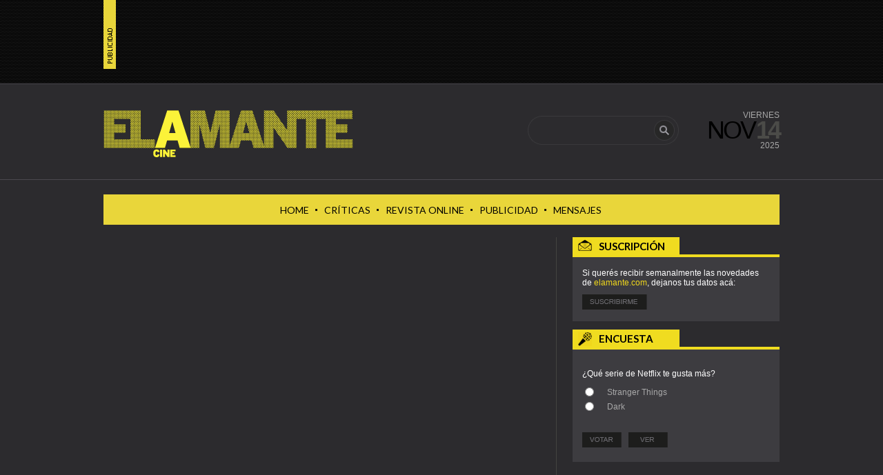

--- FILE ---
content_type: text/html; charset=UTF-8
request_url: http://www.elamante.com/tag/jim-hall/
body_size: 5620
content:
<!DOCTYPE html>
<html lang="es">
<head>
<meta charset="UTF-8" />
<title>
Jim Hall | El Amante</title>
<link rel="profile" href="http://gmpg.org/xfn/11" />
<link rel="stylesheet" type="text/css" media="all" href="http://www.elamante.com/wp-content/themes/elamante/style.css" />
            <link rel='stylesheet' type='text/css' media='all' href='http://www.elamante.com/wp-content/themes/elamante/chrome_mac.css' rel='stylesheet' type='text/css' />
            <link rel="pingback" href="http://www.elamante.com/xmlrpc.php" />
<link rel='dns-prefetch' href='//s.w.org' />
<link rel="alternate" type="application/rss+xml" title="El Amante &raquo; Etiqueta Jim Hall del feed" href="http://www.elamante.com/tag/jim-hall/feed/" />
		<script type="text/javascript">
			window._wpemojiSettings = {"baseUrl":"https:\/\/s.w.org\/images\/core\/emoji\/13.0.0\/72x72\/","ext":".png","svgUrl":"https:\/\/s.w.org\/images\/core\/emoji\/13.0.0\/svg\/","svgExt":".svg","source":{"concatemoji":"http:\/\/www.elamante.com\/wp-includes\/js\/wp-emoji-release.min.js?ver=5.5.17"}};
			!function(e,a,t){var n,r,o,i=a.createElement("canvas"),p=i.getContext&&i.getContext("2d");function s(e,t){var a=String.fromCharCode;p.clearRect(0,0,i.width,i.height),p.fillText(a.apply(this,e),0,0);e=i.toDataURL();return p.clearRect(0,0,i.width,i.height),p.fillText(a.apply(this,t),0,0),e===i.toDataURL()}function c(e){var t=a.createElement("script");t.src=e,t.defer=t.type="text/javascript",a.getElementsByTagName("head")[0].appendChild(t)}for(o=Array("flag","emoji"),t.supports={everything:!0,everythingExceptFlag:!0},r=0;r<o.length;r++)t.supports[o[r]]=function(e){if(!p||!p.fillText)return!1;switch(p.textBaseline="top",p.font="600 32px Arial",e){case"flag":return s([127987,65039,8205,9895,65039],[127987,65039,8203,9895,65039])?!1:!s([55356,56826,55356,56819],[55356,56826,8203,55356,56819])&&!s([55356,57332,56128,56423,56128,56418,56128,56421,56128,56430,56128,56423,56128,56447],[55356,57332,8203,56128,56423,8203,56128,56418,8203,56128,56421,8203,56128,56430,8203,56128,56423,8203,56128,56447]);case"emoji":return!s([55357,56424,8205,55356,57212],[55357,56424,8203,55356,57212])}return!1}(o[r]),t.supports.everything=t.supports.everything&&t.supports[o[r]],"flag"!==o[r]&&(t.supports.everythingExceptFlag=t.supports.everythingExceptFlag&&t.supports[o[r]]);t.supports.everythingExceptFlag=t.supports.everythingExceptFlag&&!t.supports.flag,t.DOMReady=!1,t.readyCallback=function(){t.DOMReady=!0},t.supports.everything||(n=function(){t.readyCallback()},a.addEventListener?(a.addEventListener("DOMContentLoaded",n,!1),e.addEventListener("load",n,!1)):(e.attachEvent("onload",n),a.attachEvent("onreadystatechange",function(){"complete"===a.readyState&&t.readyCallback()})),(n=t.source||{}).concatemoji?c(n.concatemoji):n.wpemoji&&n.twemoji&&(c(n.twemoji),c(n.wpemoji)))}(window,document,window._wpemojiSettings);
		</script>
		<style type="text/css">
img.wp-smiley,
img.emoji {
	display: inline !important;
	border: none !important;
	box-shadow: none !important;
	height: 1em !important;
	width: 1em !important;
	margin: 0 .07em !important;
	vertical-align: -0.1em !important;
	background: none !important;
	padding: 0 !important;
}
</style>
	<link rel='stylesheet' id='wp-block-library-css'  href='http://www.elamante.com/wp-includes/css/dist/block-library/style.min.css?ver=5.5.17' type='text/css' media='all' />
<link rel='stylesheet' id='wp-polls-css'  href='http://www.elamante.com/wp-content/themes/elamante/polls-css.css?ver=2.75.5' type='text/css' media='all' />
<style id='wp-polls-inline-css' type='text/css'>
.wp-polls .pollbar {
	margin: 1px;
	font-size: 6px;
	line-height: 8px;
	height: 8px;
	background: #f0d71c;
	border: 1px solid #;
}

</style>
<script type='text/javascript' src='http://www.elamante.com/wp-includes/js/jquery/jquery.js?ver=1.12.4-wp' id='jquery-core-js'></script>
<link rel="https://api.w.org/" href="http://www.elamante.com/wp-json/" /><link rel="alternate" type="application/json" href="http://www.elamante.com/wp-json/wp/v2/tags/44" /><link rel="EditURI" type="application/rsd+xml" title="RSD" href="http://www.elamante.com/xmlrpc.php?rsd" />
<link rel="wlwmanifest" type="application/wlwmanifest+xml" href="http://www.elamante.com/wp-includes/wlwmanifest.xml" /> 
<meta name="generator" content="WordPress 5.5.17" />
<link rel="stylesheet" type="text/css" media="all" href="http://www.elamante.com/wp-content/themes/elamante/css/validation/template.css" />
<link rel="stylesheet" type="text/css" media="all" href="http://www.elamante.com/wp-content/themes/elamante/css/validation/validationEngine.jquery.css" />
<script type="text/javascript" charset="utf-8">
	var template_directory = 'http://www.elamante.com/wp-content/themes/elamante';
</script>
<script src="http://www.elamante.com/wp-content/themes/elamante/js/languages/jquery.validationEngine-es.js" type="text/javascript" charset="utf-8"></script>
<script src="http://www.elamante.com/wp-content/themes/elamante/js/jquery.validationEngine.js" type="text/javascript" charset="utf-8"></script>
<script src="http://www.elamante.com/wp-content/themes/elamante/js/main.js" type="text/javascript" charset="utf-8"></script>


<script type="text/javascript">
  var _gaq = _gaq || [];
  _gaq.push(['_setAccount', 'UA-3775312-6']);
  _gaq.push(['_setDomainName', 'elamante.com']);
  _gaq.push(['_trackPageview']);

  (function() {
    var ga = document.createElement('script'); ga.type = 'text/javascript'; ga.async = true;
    ga.src = ('https:' == document.location.protocol ? 'https://ssl' : 'http://www') + '.google-analytics.com/ga.js';
    var s = document.getElementsByTagName('script')[0]; s.parentNode.insertBefore(ga, s);
  })();
</script>

<meta property="og:image" content=""/> 
<link rel="shortcut icon" href="http://www.elamante.com/wp-content/themes/elamante/images/favicon.ico" />
</head>

<body class="archive tag tag-jim-hall tag-44 ">

<!-- WRAPPER -->
<div id="wrapper"> 
  
  <!-- HEADER -->
  <div id="header"> 
    
    <!-- HEADER | BANNER MODULE -->
    <div id="bannerModule">
      <div id="bannerModule_inner">
                <img src="http://www.elamante.com/wp-content/themes/elamante/images/bannerModule_title.gif" width="18" height="100" alt="Banner Publicitario" />
      </div>
    </div>
    <!-- END HEADER | BANNER MODULE --> 
    
    <!-- HEADER | TOP HEADER -->
    <div id="topHeader">
      <div id="topHeader_inner">
      	
        <!-- HEADER | TOP HEADER | LOGO -->
        <div id="logo"><a href="http://www.elamante.com" target="_self"><img src="http://www.elamante.com/wp-content/themes/elamante/images/logoAmante.gif" alt="El Amante" width="362" height="68" border="0" /></a></div>
        <!-- END HEADER | TOP HEADER | LOGO -->
        
        <!-- HEADER | TOP HEADER | DATE -->
        <div id="date">
          <div class="day">viernes</div>
          <div class="month">Nov</div>
          <div class="date">14</div>
          <div class="year">2025</div>
        </div>
        <!-- END HEADER | TOP HEADER | DATE -->
        
        <!-- HEADER | TOP HEADER | SEARCHBOX -->
        <div id="searchBox">
    
          <form method="get" id="searchform" action="http://www.elamante.com/">
            <input name="s" id="s" type="text" class="inputText" />
            <input name="submit" id="searchsubmit" type="image" src="http://www.elamante.com/wp-content/themes/elamante/images/searchBtn.gif" class="inputImg" />
          </form>
        </div>
        <!-- END HEADER | TOP HEADER | SEARCHBOX -->
        
      </div>
    </div>
    <!-- END HEADER | TOP HEADER --> 
    
    <!-- HEADER | TOP MENU -->
        <div id="topMenu">
      <div id="topMenu_inner">
      	<ul><li><a href="http://www.elamante.com/"><span class="sep">HOME</span></a></li><li><a href="http://www.elamante.com/secciones/criticas/"><span class="sep">CRÍTICAS</span></a></li><!-- <li><a href="http://revista.elamante.com/"><span class="sep">CINE EN TV</span></a></li><li><a href="http://www.elamante.com/publicidad/"><span class="sep">EL AMANTE | ESCUELA</span></a></li><li><a href="http://www.elamante.com/mensajes/"><span class="sep">EDICIÓN IMPRESA</span></a></li> --><li><a href="http://revista.elamante.com/"><span class="sep">REVISTA ONLINE</span></a></li><li><a href="http://www.elamante.com/publicidad/"><span class="sep">PUBLICIDAD</span></a></li><li><a href="http://www.elamante.com/mensajes/"><span class="">MENSAJES</span></a></li></ul>
      </div>
    </div>
    <!-- END HEADER | TOP MENU --> 
    
    <!-- HEADER | HOME GALLERY -->
        <!-- END HEADER | HOME GALLERY --> 
    
  </div>
  <!-- END HEADER --> 
  
  <!-- MAIN CONTENT -->
  <div id="mainContent">
    <div id="mainContent_inner"> 
<!-- MAIN CONTENT | LEFT COLUMN -->
<div id="colLeft"></div>
<!-- END MAIN CONTENT | LEFT COLUMN -->

      <!-- MAIN CONTENT | RIGHT COLUMN -->
      <div id="colRight">

      	<!-- SUBSCRIPTION -->
                <div class="subscription">
          <div class="header">
            <div class="bg">
              <img src="http://www.elamante.com/wp-content/themes/elamante/images/icon_mail.gif" width="20" height="16" />
              <div class="content">SUSCRIPCIÓN</div>
            </div>
          </div>
          <div class="content">
            <div>Si querés recibir semanalmente las novedades de <span class="yellow">elamante.com</span>, dejanos tus datos acá:</div>
            <div class="btn"><a href="http://www.elamante.com/suscripcion/"><img src="http://www.elamante.com/wp-content/themes/elamante/images/subscription_btnSubscribe.gif" width="94" height="22" /></a></div>
          </div>
        </div>
                <!-- END SUBSCRIPTION -->

      	<!-- POLL -->
        <div class="poll">
          <div class="header">
            <div class="bg">
              <img src="http://www.elamante.com/wp-content/themes/elamante/images/icon_mic.gif" width="20" height="20" />
              <div class="content">ENCUESTA</div>
            </div>
          </div>
          <div class="content">
                            <div id="polls-33" class="wp-polls">
	<form id="polls_form_33" class="wp-polls-form" action="/index.php" method="post">
		<p style="display: none;"><input type="hidden" id="poll_33_nonce" name="wp-polls-nonce" value="877750ccc6" /></p>
		<p style="display: none;"><input type="hidden" name="poll_id" value="33" /></p>
		<p>¿Qué serie de Netflix te gusta más?</p>
<div id="polls-33-ans" class="wp-polls-ans"><ul class="wp-polls-ul">
		<li class="answer"><input type="radio" id="poll-answer-177" name="poll_33" value="177" /> <label for="poll-answer-177" class="txtArial lightGrey">Stranger Things</label></li>
		<li class="answer"><input type="radio" id="poll-answer-178" name="poll_33" value="178" /> <label for="poll-answer-178" class="txtArial lightGrey">Dark</label></li>
		</ul></div><div class="btn floatL"><input type="image" name="vote" src="http://www.elamante.com/wp-content/themes/elamante/images/poll_btnVote.gif" onclick="poll_vote(33); return false;" /></div><div class="btn floatL"><a href="#ViewPollResults" onclick="poll_result(33); return false;" title="View Results Of This Poll"><img src="http://www.elamante.com/wp-content/themes/elamante/images/poll_btnView.gif" width="57" height="22" /></a></div>
<div class="clear"></div>
	</form>
</div>
<div id="polls-33-loading" class="wp-polls-loading"><img src="http://www.elamante.com/wp-content/plugins/wp-polls/images/loading.gif" width="16" height="16" alt="Cargando ..." title="Cargando ..." class="wp-polls-image" />&nbsp;Cargando ...</div>
                      </div>
        </div>
        <!-- END POLL -->

        <div class="banner">

			<SCRIPT type="text/javascript">
			<!--
            google_ad_client = "pub-4141462783541638";
            google_ad_width = 300;
            google_ad_height = 250;
            google_ad_format = "300x250_as";
            google_ad_channel ="";
            google_color_border = ["434340","434340"];
            google_color_bg = ["2c2b2e","2c2b2e"];
            google_color_link = ["CCCCCC","CCCCCC"];
            google_color_url = ["666666","666666"];
            google_color_text = ["333333","333333"];
            //-->
            </SCRIPT>
            <SCRIPT type="text/javascript" src="http://pagead2.googlesyndication.com/pagead/show_ads.js"></SCRIPT>
        </div>

        <div class="wp_bannerize sidebar">
<div><script src="http://bs.serving-sys.com/BurstingPipe/adServer.bs?cn=rsb&c=28&pli=20506703&PluID=0&w=300&h=250&ord=[timestamp]"></script>
<noscript>
<a href="http://bs.serving-sys.com/BurstingPipe/adServer.bs?cn=brd&FlightID=20506703&Page=&PluID=0&Pos=163931826" target="_blank"><img src="http://bs.serving-sys.com/BurstingPipe/adServer.bs?cn=bsr&FlightID=20506703&Page=&PluID=0&Pos=163931826" border=0 width=300 height=250></a>
</noscript></div>
<div style="position:relative; z-index:0">
<a  onclick="WPBannerizeJavascript.incrementClickCount(76)"  style="width:300px; height:250px;  position:absolute; z-index:999"
                                         href="http://www.puntomedioguion.com.ar/" rel="nofollow" target="_blank"></a>
<object classid="clsid:D27CDB6E-AE6D-11cf-96B8-444553540000"
        width="300"
        height="250">
<param name="movie" value="http://www.elamante.com/wp-content/uploads/2013/07/el-amante-300x250-julioagosto.swf"/>
<param value="Opaque" name="wmode"/>
<!--[if !IE]> -->
<object data="http://www.elamante.com/wp-content/uploads/2013/07/el-amante-300x250-julioagosto.swf"
        width="300"
        height="250"
        type="application/x-shockwave-flash">
<param value="Opaque" name="wmode"/>
</object>
<!--<![endif]-->
</object>
</div>
</div>        <div class="socialBtns"> </div>

      </div>
      <!-- END MAIN CONTENT | RIGHT COLUMN -->      <div class="clear"></div>
    </div>
  </div>
  <!--END MAIN CONTENT --> 
  
  <!-- FOOTER -->
  <div id="footer">
  
  	<!-- HEADER | BANNER MODULE -->
    <div id="bannerModuleFooter">
      <div id="bannerModule_inner">
                <img src="http://www.elamante.com/wp-content/themes/elamante/images/bannerModule_title.gif" width="18" height="100" alt="Banner Publicitario" />

        <img src="http://ia.nspmotion.com/cimp/?c=603405&r=20251114180557" width="1" height="1" border="0" alt="" />

      </div>
    </div>
    <!-- END HEADER | BANNER MODULE --> 
    
    <div id="footer_inner">
      
      <!-- FOOTER | LOGO -->
      <div id="footer_logo"><img src="http://www.elamante.com/wp-content/themes/elamante/images/logoAmante_footer.gif" width="148" height="29" /></div>
      <!-- END FOOTER | LOGO-->
      
      <!-- FOOTER | SOCIAL FOLLOW -->
      <div id="footer_socialFollow">
        <div class="title">SEGUINOS EN:</div>
        <div class="logo"><a href="https://twitter.com/#!/El_Amante_Cine" target="_blank"><img src="http://www.elamante.com/wp-content/themes/elamante/images/footer_logoTwitter.gif" alt="https://twitter.com/#!/El_Amante_Cine" width="13" height="20" border="0" /></a> <a href="https://twitter.com/#!/El_Amante_Cine" title="https://twitter.com/#!/El_Amante_Cine" target="_blank">TWITTER</a></div>
        <div class="logo"><a href="https://www.facebook.com/amantecine/" target="_blank"><img src="http://www.elamante.com/wp-content/themes/elamante/images/footer_logoFacebook.gif" alt="https://www.facebook.com/amantecine/" width="13" height="20" border="0" /></a> <a href="https://www.facebook.com/amantecine/" title="https://www.facebook.com/amantecine/" target="_blank">FACEBOOK</a></div>
      </div>
      <!-- END FOOTER | SOCIAL FOLLOW -->
      
      <!-- FOOTER | CONTACT FORM -->
      <div id="footer_contactForm">
        <div class="title">ESCRIBINOS TU MENSAJE:</div>
      	<form name"footerForm" id="footerFormID" action="javascript:submitForm('footer_contactForm', 'footer_contactForm_submitted', 'footerFormID', 'footerForm_captcha');" method="post" class="subscription footer">
            <div>
                <label for="name">NOMBRE</label>        
                <input id="footerForm_name" name="name" type="text" class="validate[required]" maxlength="50" />
            </div>
            <div>
                <label for="email">EMAIL</label>
                <input id="footerForm_email" name="email" type="text" class="validate[required,custom[email]]" maxlength="50" />
            </div>
            <div>
                <label for="msg">MENSAJE</label>
                <textarea id="footerForm_msg" name="msg" class="validate[required]" maxlength="250"></textarea>
            </div>        
            <div>
                <label for="captcha" class="captcha">CÓDIGO DE SEGURIDAD</label>     
                <div class="clear"></div>               
                <img id="captcha" src="http://www.elamante.com/wp-content/themes/elamante/captcha.php" alt="CÓDIGO DE SEGURIDAD" />
                <input id="footerForm_captcha" name="captcha" type="text" class="captcha validate[required]" maxlength="5" />            
            </div>
            <div class="clear"></div>
            <div>
            	<input name="formID" type="hidden" value="footerForm" />
                <input id="footerForm_submit" name="submit" type="image" src="http://www.elamante.com/wp-content/themes/elamante/images/footer_btnSend.gif" class="submitImg" />
                <div class="sendLoading">
                	<img src="http://www.elamante.com/wp-content/themes/elamante/images/ajax-loader.gif" align="absmiddle" />
                    <p>Enviando...</p>
                </div>
            </div>
        </form>
      </div>
      <div id="footer_contactForm_submitted" class="hide">
      	<div class="title">ESCRIBINOS TU MENSAJE:</div>
        <div class="content">TU MENSAJE FUE ENVIADO CON ÉXITO.</div>
      </div>
      
      <script>
          jQuery(document).ready(function(){
              jQuery("#footerFormID").validationEngine();
          });
      </script>
      <!-- END FOOTER | CONTACT FORM -->
      
      <!-- FOOTER | COPYRIGHT -->
      <div id="footer_copyright">COPYRIGHT © 2012 EL AMANTE.COM</div>
      <!-- END FOOTER | COPYRIGHT -->
      
    </div>
  </div>
  <!-- END FOOTER --> 
  
</div>

<link rel='stylesheet' id='wpBannerizeStyleDefault.css-css'  href='http://www.elamante.com/wp-content/plugins/wp-bannerize/css/wpBannerizeStyleDefault.css?ver=5.5.17' type='text/css' media='all' />
<script type='text/javascript' id='wp-polls-js-extra'>
/* <![CDATA[ */
var pollsL10n = {"ajax_url":"http:\/\/www.elamante.com\/wp-admin\/admin-ajax.php","text_wait":"Tu \u00faltima petici\u00f3n a\u00fan est\u00e1 proces\u00e1ndose. Por favor, espera un momento\u2026","text_valid":"Por favor, elige una respuesta v\u00e1lida para la encuesta.","text_multiple":"N\u00famero m\u00e1ximo de opciones permitidas: ","show_loading":"1","show_fading":"1"};
/* ]]> */
</script>
<script type='text/javascript' src='http://www.elamante.com/wp-content/plugins/wp-polls/polls-js.js?ver=2.75.5' id='wp-polls-js'></script>
<script type='text/javascript' src='http://www.elamante.com/wp-includes/js/wp-embed.min.js?ver=5.5.17' id='wp-embed-js'></script>
<script type='text/javascript' id='wp_bannerize_frontend_js-js-extra'>
/* <![CDATA[ */
var wpBannerizeJavascriptLocalization = {"ajaxURL":"http:\/\/www.elamante.com\/wp-admin\/admin-ajax.php"};
/* ]]> */
</script>
<script type='text/javascript' src='http://www.elamante.com/wp-content/plugins/wp-bannerize/js/wpBannerizeFrontend.min.js?ver=3.1.6' id='wp_bannerize_frontend_js-js'></script>

</body>
</html>

--- FILE ---
content_type: text/html; charset=utf-8
request_url: https://www.google.com/recaptcha/api2/aframe
body_size: 267
content:
<!DOCTYPE HTML><html><head><meta http-equiv="content-type" content="text/html; charset=UTF-8"></head><body><script nonce="9gl51JKAIzn14fp1pC67Qg">/** Anti-fraud and anti-abuse applications only. See google.com/recaptcha */ try{var clients={'sodar':'https://pagead2.googlesyndication.com/pagead/sodar?'};window.addEventListener("message",function(a){try{if(a.source===window.parent){var b=JSON.parse(a.data);var c=clients[b['id']];if(c){var d=document.createElement('img');d.src=c+b['params']+'&rc='+(localStorage.getItem("rc::a")?sessionStorage.getItem("rc::b"):"");window.document.body.appendChild(d);sessionStorage.setItem("rc::e",parseInt(sessionStorage.getItem("rc::e")||0)+1);localStorage.setItem("rc::h",'1763143559300');}}}catch(b){}});window.parent.postMessage("_grecaptcha_ready", "*");}catch(b){}</script></body></html>

--- FILE ---
content_type: text/css
request_url: http://www.elamante.com/wp-content/themes/elamante/style.css
body_size: 4434
content:
/*
Theme Name: El Amante
Theme URI: http://www.elamante.com/theme/
Description: Template elamante.com
Version: 1.0
Author: Adaptive Studios 
Author URI: http://www.adaptive.com.ar
*/

@charset "utf-8";

@import url(http://fonts.googleapis.com/css?family=Lato:light,regular,bold);

/* =Reset default browser CSS. Based on work by Eric Meyer: http://meyerweb.com/eric/tools/css/reset/index.html
-------------------------------------------------------------- */

html, body, div, span, applet, object, iframe,
h1, h2, h3, h4, h5, h6, p, blockquote, pre,
a, abbr, acronym, address, big, cite, code,
del, dfn, em, font, img, ins, kbd, q, s, samp,
small, strike, strong, sub, sup, tt, var,
b, u, i, center,
dl, dt, dd, ol, ul, li,
fieldset, form, label, legend,
table, caption, tbody, tfoot, thead, tr, th, td {
	background:transparent;
	border:0;
	margin:0;
	padding:0;
	vertical-align:baseline;
}

body {
	line-height:normal;
}

h1, h2, h3, h4, h5, h6 {
	clear:both;
	font-weight:normal;
}

ol, ul {
	list-style:none;
}

blockquote {
	quotes:none;
}

blockquote:before, blockquote:after {
	content:'';
	content:none;
}

del {
	text-decoration:line-through;
}

/* tables still need 'cellspacing="0"' in the markup */
table {
	border-collapse:collapse;
	border-spacing:0;
}

a img {
	border:none;
}

a {
	text-decoration:none;
}

textarea { 
	overflow: auto;
}

/* --------------------------------------------------------------------------------------- */

html, body {
	margin: 0px;
	padding: 0px;
	height:100%;
	background-color:#111010;
	/*overflow:auto;*/
}

#wrapper {
    height:100%;
	width:100%;
}

input {
	outline: none!important;
}

p {
	display: block;
	margin-top: 1em;
	margin-bottom: 1em;
}

/*// COMMON STYLES //*/
.title {
	font-family: 'Lato', arial, serif;
	font-size:28px;
	color:#f0d71c;
	text-transform:uppercase;
}

.subtitle {
	font-family: 'Lato', arial, serif;
	font-size:24px;
	color:#6E6E6E;
	text-transform:uppercase;
}


.content {
	font-family:Arial, Helvetica, sans-serif;
	font-size:12px;
	color:#FFFFFF;
	/*line-height:16px;
	text-align:justify;*/
}

.date {
	font-family:Arial, Helvetica, sans-serif;
	font-size:9px;
	color:#f0d71c;
}

.img-info {
	font-family:Arial, Helvetica, sans-serif;
	font-size:10px;
	color:#000000;
	text-transform:uppercase;
	background-color:#f0d71c;
	padding-left:14px;
	padding-right:14px;
	padding-top:4px;
	padding-bottom:4px;	
}
/*// END COMMON STYLES //*/

/*// TEXT STYLES //*/
.darkGrey {
	color:#37363a;
}

.grey {
	color:#4b4b48;
}

.grey2 {
	color:#484743;
}

.mediumGrey {
	color:#67666b;
}

.mediumGrey2 {
	color:#6e6e6e;
}

.lightGrey {
	color:#a8a8a8;
}

.lightGrey2 {
	color:#999999;
}

.yellow {
	color:#f0d71c;
}

.white {
	color:#ffffff;
}

.black {
	color:#000000;
}

.bold {
	font-weight:bold;	
}

.light {
	font-weight:300;	
}
/*// END TEXT STYLES //*/

/*// COMMON //*/
.floatL {
	float:left;	
}

.floatR {
	float:right;	
}

.clear {
	clear:both;
}

.upperCase {
	text-transform:uppercase;
}

.alignleft {
	display:inline !important;
	float:left !important;
	margin-right:1.625em !important;
	margin-bottom:1.625em !important;
}

.alignright {
	display:inline !important;
	float:right !important;
	margin-left:1.625em !important;
	margin-bottom:1.625em !important;
}

.aligncenter {
	clear:both !important;
	display:block !important;
	margin-left:auto !important;
	margin-right:auto !important;
	margin-bottom:1.625em !important;
}

.hide {
	display:none;
}
/*// END COMMON //*/

/*// FORMS //*/
form.subscription div {
	color:#ACAAB0;
	font-family:Arial, Helvetica, sans-serif;
	font-size:11px;
}

form.subscription label {
	width:346px;
	color:#FFFFFF;
	font-family:Arial, Helvetica, sans-serif;
	font-size:11px;
	display:block;
}

form.footer label {
	width:237px;
	color:#a8a8a8;
	font-size:10px;
}

form.subscription input,
form.subscription textarea {
	color:#a8a8a8;
	font-family:Arial, Helvetica, sans-serif;
	font-size:11px;
}

form.subscription input[type="text"] {
	background-color:#2C2B2E;
	width:346px;
	height:26px;
	border:0;
	margin-top:4px;
	margin-bottom:26px;
	position:relative;
	padding-left:4px;
	padding-right:4px;
	border:solid 1px #4f4e51;
}

form.footer input[type="text"] {
	background-color:#28272a;
	width:237px;
	height:20px;
	margin-bottom:8px;
	border:none;
}

form.footer input[type="image"] {
	margin-top:8px;
}

form.subscription input[type="radio"] {
	margin-top:4px;
	margin-bottom:26px;
}

form.subscription select {
	margin-top:4px;
	margin-bottom:26px;
	width:356px;
	height:26px;
	background-color:#2C2B2E;
	border:solid 1px #4f4e51;
	color:#a8a8a8;
	font-family:Arial, Helvetica, sans-serif;
	font-size:11px;
}

form.subscription label.captcha {
	float:left;
}

form.subscription input.captcha {
	width:273px;
	height:17px;
	float:left;
	margin-left:10px;
}

form.footer input.captcha {
	width:164px;
	height:19px;
}

form.subscription img {
	display:block;
	float:left;
	margin-top:4px;
}

form.subscription textarea {
	background-color:#2C2B2E;
	width:346px;
	height:190px;
	border:0;
	margin-top:4px;
	margin-bottom:26px;
	padding:4px;
	border:solid 1px #4f4e51;
}

form.footer textarea {
	background-color:#28272a;
	width:237px;
	height:57px;
	margin-bottom:8px;
	border:none;
}

form.subscription .submitImg {
	float:left;
}

form.subscription .sendLoading {
	float:left;
	margin-top:4px;
	margin-left:10px;
	display:none;
}

form.subscription .sendLoading p {
	font-family:Arial, Helvetica, sans-serif !important;
	font-size:11px !important;
	font-weight:bold;
	color:#f0d71c !important;
	float:left;
	margin-top:6px;
	margin-left:6px;
}
/*// END FORMS //*/

/*// HEADER //*/
#header {
	background-color: #2C2B2E;	
}

#bannerModule {
	height:121px;
	min-width:980px;
	background-image:url(images/bannerModule_bg.gif);
	background-repeat:repeat-x;
	border-bottom:solid 1px;
	border-bottom-color:#4b494f;
}

#bannerModuleFooter {
	height:111px;
	min-width:980px;
	background-image:url(images/bannerModule_bg.gif);
	background-repeat:repeat-x;
	border-bottom:solid 1px;
	border-bottom-color:#4b494f;
	border-top:solid 1px;
	border-top-color:#4b494f;
	padding-top:10px;
}

#bannerModule_inner {
	width:980px;
	height:100px;
	margin:auto;
}

#bannerModule_inner div {
	width:962px;
	float:left;
}

#bannerModule_inner img {
	float:left;
}

#topHeader {
	height:138px;
	min-width:980px;
	background-color:#2c2b2e;
	border-bottom:solid 1px;
	border-bottom-color:#4b494f;
}

#topHeader_inner {
	width:980px;
	margin:auto;
}

#logo {
	position:relative;
	padding-top:38px;
	float:left;
}

#searchBox {
	position:relative;
	padding-top:45px;
	padding-right:40px;
	float:right;
}

#searchBox .inputText {
	float:left;
	background-image:url(images/searchBox.gif);
	width:185px;
	height:43px;
	border:0;
	text-indent:20px;
	color:#686868;
	font-size:13px;
	font-family: 'Lato', arial, serif;
	margin:0px;
	padding:0px;
}

#searchBox .inputImg {
	float:left;
}

#date {
	position:relative;
	padding-top:38px;
	float:right;
	text-align:right;
}

#date .day {
	font-family:Arial, Helvetica, sans-serif;
	font-size:12px;
	color:#a8a8a8;
	text-transform:uppercase;
	position:relative;
	margin-bottom:-6px;
}

#date .month {
	font-family:Arial, Helvetica, sans-serif;
	font-size:36px;
	letter-spacing:-3px;
	color:#000000;
	text-transform:uppercase;
	position:relative;
	float:left;
	padding-right:2px;
	margin-bottom:-6px;
}

#date .date {
	font-family:Arial, Helvetica, sans-serif;
	font-size:36px;
	letter-spacing:-3px;
	font-weight:bold;
	color:#4b4b48;	
	position:relative;
	float:left;
	margin-bottom:-6px;
}

#date .year {
	font-family:Arial, Helvetica, sans-serif;
	font-size:12px;
	color:#a8a8a8;
	clear:both;
	position:relative;
}
/*// END HEADER //*/

/*// MAIN CONTENT //*/
#mainContent {
	min-width:980px;
	background-color:#2c2b2e;
}

#mainContent_inner {
	width:980px;
	margin:auto;
	padding-top:18px;
	padding-bottom:58px;
}

#colLeft {
	width:630px;
	min-height:1110px;
	padding-right:26px;
	border-right:solid;
	border-right-width:1px;
	border-right-color:#434340;
	float:left;
}

.bannerContent {
    margin-bottom: 30px;
}
/*// END MAIN CONTENT //*/

/*// SIDEBAR //*/
#colRight {
	width:300px;
	float:right;
}

.banner,
.poll,
.subscription {
	margin-bottom:12px;	
}

.poll .content,
.subscription .content {
	background-color:#3d3c40;
	padding-top:16px;
	padding-bottom:14px;
	padding-left:14px;
	padding-right:14px;
}

.poll .title {
	margin-bottom:10px;
}

.poll .answer {
	margin-bottom:6px;
}

.poll .answer input {
	margin:0px;
	margin-right:16px;
	vertical-align:middle;
}

.poll .answer label {
	margin:0px;
	padding-top:1px;
	vertical-align:middle;
}

.poll .btn {
	margin-top:20px;
	margin-bottom:4px;
	margin-right:10px;
}

.subscription .btn {
	margin-top:10px;
}
/*// END SIDEBAR //*/

/*// FOOTER //*/
#footer {
	height:348px;
	min-width:980px;
	background-color:#111010;
}

#footer_inner {
	width:980px;
	margin:auto;
	padding-top:28px;
}

#footer_logo {
	position:relative;
	width:190px;
	height:316px;
	float:left;	
	border-right:solid 1px;
	border-color:#434340;
}

#footer_socialFollow {
	position:relative;
	width:144px;
	height:316px;
	float:left;	
	border-right:solid 1px;
	border-color:#434340;
	margin-left:36px;
}

#footer_socialFollow .title {
	font-size:15px;
	font-weight:300;
	margin-bottom:10px;
}

#footer_socialFollow .logo {	
	font-family: 'Lato', arial, serif;
	font-size:12px;
	color:#6E6E6E;
	height:20px;
	margin-bottom:4px;
}

#footer_socialFollow .logo a {	
	color:#6E6E6E;
}

#footer_socialFollow .logo a:hover {	
	color:#6E6E6E;
	text-decoration:underline;
}

#footer_socialFollow .logo a:visited {	
	color:#6E6E6E;
}

#footer_socialFollow .logo a:link {	
	color:#6E6E6E;
}

#footer_socialFollow .logo img {	
	padding-right:12px;	
	vertical-align:text-bottom;
}

#footer_contactForm,
#footer_contactForm_submitted {
	position:relative;
	width:262px;
	height:254px;
	float:left;	
	margin-left:24px;
}

#footer_contactForm .title,
#footer_contactForm_submitted .title {
	font-size:15px;
	font-weight:300;
	margin-bottom:10px;
}

#footer_contactForm .content,
#footer_contactForm_submitted .content {
	font-family:Arial, Helvetica, sans-serif;
	font-size:10px;
	color:#a8a8a8;
}

#footer_copyright {
	font-family:Arial, Helvetica, sans-serif;
	font-size:10px;
	color:#37363a;
	position:relative;
	width:322px;
	height:254px;
	float:left;	
	text-align:right;
}
/*// END FOOTER //*/

/*// TOP MENU //*/
#topMenu {
	height:44px;
	min-width:980px;
	background-color:#2c2b2e;
	padding-top:21px;
}

#topMenu_inner {
	width:980px;
	height:inherit;
	margin:auto;
	background-color:#E9D63A;
}

#topMenu_inner ul {
	text-align:center; 
	padding-top:11px;
}

#topMenu_inner li {
	display:inline; 
}

#topMenu_inner li span {
	font-family: 'Lato', arial, serif;
	font-size:14px;	
	color:#000000;
	text-decoration:none;	
	text-transform:uppercase;
	background-color:#E9D63A;
	padding-top:13px;
	padding-bottom:14px;
	padding-left:10px;
	padding-right:12px;
}

#topMenu_inner li span.active {
	color:#E9D63A;
	background-color:#000000;
}

#topMenu_inner li a {	
	text-decoration:none;
}

#topMenu_inner li span.sep {
	background-image:url(images/topMenu_sep.gif);
	background-repeat:no-repeat;
	background-position:top right;
	background-origin:padding-box;
}

#topMenu_inner li a:hover {
	background-color:#000000;
}

#topMenu_inner li a span {
	color:#000000;	
}

#topMenu_inner li a:hover span {
	color:#E9D63A;
	background-color:#000000;
}
/*// END TOP MENU //*/

/*// HOME GALLERY //*/
#homeGallery {
	min-width:980px;
	background-color:#2c2b2e;
}

#homeGallery_inner {
	width:980px;
	margin:auto;
}

#homeGallery .imgContainer {
	width:980px;
	height:330px;
	position:relative;
	overflow:hidden;
}

#homeGallery_arrowL {
	position:absolute;
	z-index:2;
	width:52px;
	height:97px;
	margin-top:116px;
}

#homeGallery_arrowR {
	position:absolute;
	z-index:3;
	width:52px;
	height:97px;
	margin-top:116px;
	right:0px;
}

#homeGallery .imgContainer .img {
	position:relative;
	width:980px;
}

#homeGallery .footer {
	height:111px;
	background-image:url(images/homeGallery_footerBg.gif);
	background-repeat:repeat-x;
}

#homeGallery .footer .title {
	color:#f0d71c;
	font-size:24px;
}

#homeGallery .footer .content {
	color:#FFFFFF;
	padding-top:2px;
}

#homeGallery .info {
	position:relative;
	float:left;
	width:570px;
	margin-left:18px;
}

#homeGallery .info .title {
	margin-top:14px;
}

#homeGallery .info .desc {
	margin-top:4px;
}

#homeGallery .info .btn {
	margin-top:10px;
}

#homeGallery .thumbs {
	position:relative;
	float:right;
	margin-right:21px;
	margin-top:18px;
}

#homeGallery .thumbs img {
	position:relative;
	width:62px;
	height:62px;
	border:solid 6px #090a03;
	float:left;
	margin-left:9px;
}

#homeGallery .thumbs img.selected {
	border-color:#333;
}
/*// END HOME GALLERY //*/

/*// PAGER //*/
#pager {
	width:inherit;
	height:30px;
	margin:auto;	
	margin-top:30px;
	font-family:Arial, Helvetica, sans-serif;
	font-size:12px;
}

#pager ul {
	text-align:center; 
	padding-top:14px;
}

#pager li {
	display:inline; 
}

#pager li span {
	text-decoration:none;	
	background-color:#2d2c2f;
	color:#67666b;
	padding-top:6px;
	padding-bottom:5px;
	padding-left:8px;
	padding-right:8px;
	border-top:solid 1px #373639;
	border-bottom:solid 1px #373639;
}

#pager li span.rightBorder {
	border-right:solid 1px #373639;
}

#pager li span.leftBorder {
	border-left:solid 1px #373639;
}


#pager li span.active {
	background-color:#212121;
}

#pager li img {	
	vertical-align:middle;
	border:solid 1px #373639;
	margin-top:-2px;
}

#pager li.first img {	
	border-right:0px;
}

#pager li.last img {	
	border-left:0px;
}

#pager li a {	
	text-decoration:none;
}

#pager li a:hover {
}

#pager li a span {
}

#pager li a:hover span {
	background-color:#000000;
}
/*// END PAGER //*/

/*// BREADCRUMB //*/
#breadcrumb {
	font-family:Arial, Helvetica, sans-serif;
	font-size:11px;
	color:#999999;
	text-transform:uppercase;
}

#breadcrumb span {
	font-weight:bold;
	color:#FFFFFF;
}

#breadcrumb a {
	text-decoration:none;
	color:#999999;
}

#breadcrumb a:hover {
	text-decoration:underline;
}

#breadcrumb a:visited {
	color:#999999;
}
/*// END BREADCRUMB //*/

/*// COMMON SECTIONS //*/
.socialShare {
	margin-top:10px;	
}

.noteModule .header, 
.poll .header, 
.subscription .header {
	border-bottom:solid;
	border-bottom-width:4px;
	border-bottom-color:#f0dc20;
}

.noteModule .header .bg, 
.poll .header .bg, 
.subscription .header .bg {
	width:155px;
	height:25px;
	background-color:#f0dc20
}

.noteModule .header .bg img,
.poll .header .bg img,
.subscription .header .bg img {
	margin-top:4px;
	margin-left:8px;
	float:left;
}

.noteModule .header .bg .content,
.poll .header .bg .content,
.subscription .header .bg .content {
	font-family: 'Lato', arial, serif;
	font-size:15px;
	font-weight:bold;
	color:#000000;
	margin-top:4px;
	margin-left:10px;
	float:left;	
	text-transform:uppercase;
	background-color:inherit;
	padding:0px;
}

#post {
	margin-top:20px;
	padding-bottom:24px;
}

#post a {
	color:#999999;
	text-decoration:underline;
}

#post a.noUnderline {
	color:#999999;
	text-decoration:none;
}

#post a:hover {
	color:#999999;
}

#post a:hover .issue {
	color:#f0d71c;
}

#post a:visited {
	color:#999999;
}

#post.footSep {
	border-bottom:solid;
	border-bottom-width:1px;
	border-bottom-color:#434340;
}

#post .title {
	margin-bottom:20px;
}

#post .img {
	max-width:630px;
	margin-bottom:35px;
}

#post img {
	display:block;
}

#post .img .content {
	height:19px;
	background-color:#f0d71c;
	padding-left:14px;	
	padding-top:5px;
}

#post p {
	font-family:Arial, Helvetica, sans-serif;
	font-size:12px;
	color:#FFF;	
}

#post h1 {
	font-family:Arial, Helvetica, sans-serif;
	font-size:17px;
	color:#f0d71c;	
	font-weight:bold;
}

#post h3 {
	font-family:Arial, Helvetica, sans-serif;
	font-size:12px;
	color:#f0d71c;	
	font-weight:bold;
}

#post h5 {
	font-family:Arial, Helvetica, sans-serif;
	font-size:12px;
	color:#acaab0;	
}

.loopModule {
	width:640px;
	margin-bottom:28px;	
	padding-bottom:20px;
	border-bottom:solid;
	border-bottom-width:1px;
	border-bottom-color:#434340;
}

.loopModule .img {
	float:left;
	width:110px;
	border:solid;
	border-width:1px;
	border-color:#6e6e6e;	
	margin-right:10px;
	margin-bottom:0px !important;	
}

.loopModule .info {
	float:left;
	width:500px;
}

.loopModule .header {
	font-family:Arial, Helvetica, sans-serif;
	font-size:10px;
	color:#a8a8a8;
	text-transform:uppercase;
}

.loopModule .title {
	font-family:Arial, Helvetica, sans-serif;
	font-size:12px;
	font-weight:bold;
	margin-top:2px;
	margin-bottom:0px !important;
	text-transform:uppercase;
}

.loopModule .content {
	margin-top:4px;
}

.loopModule .viewMore {
	margin-top:10px;
}
/*// END COMMON SECTIONS //*/

/*// HOME //*/
.noteModule {
	margin-bottom:28px;	
}

.noteModule.big {
	width:630px;	
}

.noteModule.medium {
	width:300px;	
}

.noteModule.medium.marginL {
	margin-left:30px;		
}

.noteModule.small {
	width:300px;
	/*min-height:128px;
	max-height::160px;*/
	padding-bottom:12px;
	margin-bottom:0px;	
}

.noteModule.borderB {
	margin-bottom:10px;
	border-bottom:solid;
	border-bottom-width:1px;
	border-bottom-color:#434340;	
}

.noteCol {
	width:300px;
}

.noteCol.borderR {
	padding-right:15px;
	border-right:solid;
	border-right-width:1px;
	border-right-color:#434340;
}

.noteModule .title {
	margin-top:8px;
	text-transform:uppercase;
}

.noteModule.big .title,
.noteModule.medium .title {
	font-size:26px !important;
	font-weight:300 !important;
}

.noteModule .subtitle {
	font-family: 'Lato', arial, serif;
	font-size:12px;
	color:#6e6e6e;
	margin-top:2px;
	text-transform:uppercase;
}

.noteModule .content {
	margin-top:4px;
}

.noteModule .date {
	margin-top:2px;
}

.noteModule .viewMore {
	margin-top:10px;
}

.noteModule.small .section {
	font-family:Arial, Helvetica, sans-serif;
	font-size:10px;
	color:#a8a8a8;
	text-transform:uppercase;
}

.noteModule.small .title {
	font-family:Arial, Helvetica, sans-serif;
	font-size:12px;
	font-weight:bold;	
	margin-top:2px;
	text-transform:uppercase;
}

.noteModule.small .text {
	margin-top:4px;
}

.noteModule.small .date {
	margin-top:2px;
}

.noteModule.small .viewMore {
	margin-top:10px;
}

.sepNotes {
	border-bottom:solid;
	border-bottom-width:4px;
	border-bottom-color:#f0dc20;
	margin-bottom:20px;
}
/*// END HOME //*/

/*// EDICION IMPRESA //*/
#post .magCover {
	width:184px;
	height:336px;
	background-color:#000000;
	padding:8px;
	margin-right:15px;
	margin-bottom:12px;
	float:left;
}

#post .magCover.last {
	margin-right:0px;
}

#post .magCover img {
	
}

#post .magCover .date {
	font-family:Arial, Helvetica, sans-serif;
	font-size:11px;
	color:#999999;
	text-transform:uppercase;
	position:relative;
	margin-top:24px;
	margin-left:5px;
}

#post .magCover .issue {
	font-family: 'Lato', arial, serif;
	font-size:40px;
	color:#37363a;
	font-weight:bold;
	position:relative;
	margin-top:11px;
	right:0px;
}

#post.ed-impresa .content {
	margin-left:18px;	
}

#post.ed-impresa .content h1 {
	color:#f0d71c;
	font-weight:bold;
	font-family:inherit;
	font-size:inherit;
}
/*// END EDICION IMPRESA //*/

/*// CINE EN TV //*/
#post.cine-tv .colLeft {
	float:left;
	width:316px;
	margin-right:25px;
}

#post.cine-tv .colRight {
	float:left;
	width:265px;
}

#post.cine-tv .date {	
	font-family:Arial, Helvetica, sans-serif;
	font-size:34px;
	margin-bottom:20px;
}

#post.cine-tv .date .month {
	color:#4b4b48;
	text-transform:uppercase;
}

#post.cine-tv .date .daynum {
	color:#f0d71c;
	font-weight:bold;
}

#post.cine-tv .movie {	
	margin-bottom:14px;
}

#post.cine-tv .movie .title {	
	font-family:Arial, Helvetica, sans-serif;
	font-size:11px;
	margin-bottom:2px;
}

#post.cine-tv .movie .original-title {
	font-family:Arial, Helvetica, sans-serif;
	font-size:11px;
	font-style:italic;
	color:#929097;
	text-transform:capitalize;
}

#post.cine-tv .movie .movie_channel {
	font-family:Arial, Helvetica, sans-serif;
	font-size:11px;
	color:#FFF;
	margin-bottom:2px;
}

#post.cine-tv .movie .movie_info {
	font-family:Arial, Helvetica, sans-serif;
	font-size:11px;
	color:#929097;
}

#wp-calendar {
	border:solid 1px #464449;
	background-color:#343336;
	width:100%;
	border-collapse:separate;
}

#wp-calendar .month {
	font-family:Arial, Helvetica, sans-serif;
	font-size:19px;
	color:#f0d71c;
	font-weight:bold;
	text-transform:capitalize;
	padding-top:15px;
	padding-bottom:5px;
}

#wp-calendar .day {
	font-family:Arial, Helvetica, sans-serif;
	font-size:10px;
	color:#67666b;
	text-transform:uppercase;
}

#wp-calendar .daynum {
	font-family:Arial, Helvetica, sans-serif;
	font-size:14px;
	color:#67666b;
	padding-top:6px;
	padding-bottom:6px;
}

#wp-calendar .today {
	font-weight:bold;
	color:#000;
	background-color:#f0d71c;
}

#wp-calendar .daynum a {
	color:#67666b;
	text-decoration:none;
}

#wp-calendar .daynum a:link {
	color:#67666b;
}

#wp-calendar .daynum a:hover {
	color:#67666b;
}

#wp-calendar .daynum:hover {
	background-color:#1c1b1d;
}

#wp-calendar .daynum a:visited {
	color:#67666b;
}

#wp-calendar .today a {
	color:#000;
	text-decoration:none;
}

#wp-calendar .today a:link {
	color:#000;
}

#wp-calendar .today a:hover {
	color:#000;
}

#wp-calendar .today:hover {
	background-color:#FFF;
}

#wp-calendar .today a:visited {
	color:#000;
}
/*// END CINE EN TV //*/

--- FILE ---
content_type: text/css
request_url: http://www.elamante.com/wp-content/themes/elamante/chrome_mac.css
body_size: 304
content:
@font-face {
	font-family: LatoLight;
 	src: url('fonts/Lato-Light.woff') format('woff'), url('fonts/Lato-Light.ttf') format('truetype'), url('fonts/Lato-Light.svg') format('svg');
}

#footer_socialFollow .title {
	font-family:LatoLight, arial, serif;
}

#footer_contactForm .title,
#footer_contactForm_submitted .title {
	font-family:LatoLight, arial, serif;
}

#searchBox .inputText {
	width:183px;
}

#topMenu_inner ul {
	padding-top:14px;
}

#topMenu_inner li span {
	padding-top:14px;
	padding-bottom:13px;
}

#pager ul { 
	padding-top:5px;
}

#pager li span {
	padding-top:6px;
	padding-bottom:5px;
}

#pager li img {	
	margin-top:-4px;
}

#colLeft {
	min-height:1110px;
}

--- FILE ---
content_type: text/javascript
request_url: http://www.elamante.com/wp-content/themes/elamante/js/main.js
body_size: 455
content:
// FORM SUBMIT // -----------------------------------------------------
function submitForm(divForm, divSuccess, formID, captchaID)
{
	jQuery('#' + divForm + ' .sendLoading').css('display','block');
	
	jQuery.post(template_directory + '/formProcess.php', jQuery("#" + formID).serialize(), 	
	function(data) {		
		if (data.response == 'captcha_error') {
			jQuery('#' + captchaID).validationEngine('showPrompt', 'El código de seguridad es inválido', 'error');
		} else if (data.response == 'form_ok') {
			jQuery('#' + divForm).css('display','none');
			jQuery('#' + divSuccess).css('display','block');
		}
		
		jQuery('#' + divForm + ' .sendLoading').css('display','none');
	}, 'json');
}
// --------------------------------------------------------------------

// CINE EN TV // ------------------------------------------------------
function getCineEnTv(day, month, year) 
{
	jQuery.post(template_directory + '/cine-en-tv.php', { day: day, month: month, year: year }, 	
	function(data) {			
		jQuery('#cineEnTv').html(data);
	}, 'html');
}
// --------------------------------------------------------------------